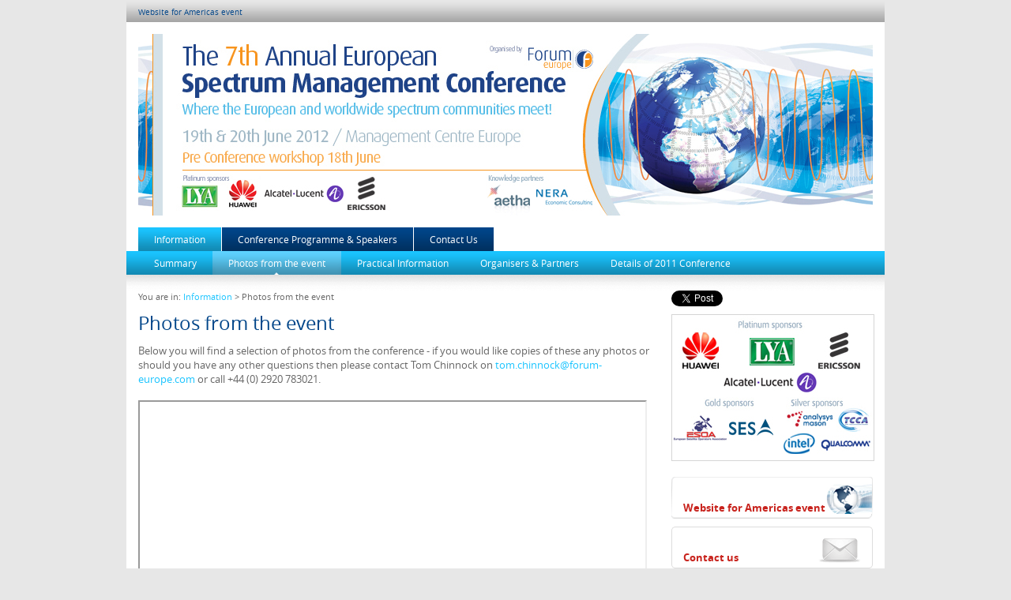

--- FILE ---
content_type: text/html
request_url: https://eu-ems.com/practical.asp?event_id=112&page_id=1051
body_size: 10142
content:

<!DOCTYPE html PUBLIC "-//W3C//DTD XHTML 1.0 Transitional//EN" "http://www.w3.org/TR/xhtml1/DTD/xhtml1-transitional.dtd">
<html xmlns="http://www.w3.org/1999/xhtml" xmlns:fb="http://ogp.me/ns/fb#"><!-- InstanceBegin template="/Templates/main.dwt.asp" codeOutsideHTMLIsLocked="false" -->
<head>
<script src="https://maps.google.com/maps?file=api&amp;v=2&amp;key=AIzaSyBtW1PRIctwYJ_4eg1ITbBDBk7_noPZKYk" type="text/javascript"></script>
<meta http-equiv="Content-Type" content="text/html; charset=UTF-8"/>
<!-- InstanceBeginEditable name="Title" -->
<title>The 7th Annual European Spectrum Management Conference | Photos from the event</title>
<!-- InstanceEndEditable -->
<meta name="viewport" content="width=device-width, initial-scale=1.00, minimum-scale=1.00, maximum-scale=1.60">
<meta name="generator" content="Freeway 5 Pro 5.3.2"/>
<link rel="stylesheet" type="text/css" href="css/ems.css"/>

<link rel="stylesheet" type="text/css" href="css/event112.css"/>
<!--[if lt IE 7]>
<link rel="stylesheet" type="text/css" href="css/ie6.css"/>
<![endif]-->

<link rel="apple-touch-icon" href="Resources/iPhone-icon.png"/>

<link rel="shortcut icon" href="Resources/favicon.ico" type="image/x-icon"/>
<link rel="icon" href="Resources/favicon.ico" type="image/x-icon"/>

<script type="text/javascript">//<![CDATA[

function fwGMapBuild(map, address, zoom, mapType, mapControl, typeControl, metric, scale, overview, useMarker, fontFamily, text, item)
{
	var fwMap = new GMap2(document.getElementById(map));
	_mPreferMetric = metric;
	geocoder = new GClientGeocoder();
	showAddress(address, zoom, fwMap, useMarker, fontFamily, text, item);
	fwMap.setMapType(mapType);
	if(typeControl)
		fwMap.addControl(typeControl);
	if(mapControl)
		fwMap.addControl(mapControl);
	if(scale)
		fwMap.addControl(scale);
	if(overview)
		fwMap.addControl(overview);
  }

function showAddress(address, zoom, fwMap, useMarker, fontFamily, text, item)
{
	geocoder.getLatLng(address, function(point) {
		if (!point)
			alert(address + " not found");
		else  {
			fwMap.setCenter(point, zoom);
			if(useMarker) {
				var marker = new GMarker(point);
				fwMap.addOverlay(marker);
			}
			if(text)
				marker.openInfoWindowHtml("<div style=\"width: 210px; padding-right: 10px; font-size:12px; font-family:"+fontFamily+";\">"+text+"</"+"div>");
			else if(item)
				marker.openInfoWindowHtml("<div style=\"width: 210px; padding-right: 10px;\">"+document.getElementById(item).innerHTML+"</"+"div>");
		}
	});
}


function fwGMapInit()
{
	fwGMapBuild('fwGeneratedMap1', 'waterleidingsstraat+118%2C+Bruxelles+1050', 15, G_NORMAL_MAP, new GSmallZoomControl(), new GMapTypeControl(), false, null, null, true, '', '', '');
	
}

//]]></script>


<!-- jQuery Fancybox 2 setup -->
<script type="text/javascript" src="js/jquery-1.12.4.min.js"></script>
<script type="text/javascript" src="js/jquery.fancybox.pack.js"></script>
<link href="js/jquery.fancybox.css" rel="stylesheet" type="text/css" />
<style type="text/css">
.fancybox-skin { background: #FFF; }
</style>
<script type="text/javascript">
/* <![CDATA[ */
$(document).ready(function() {
	$(".fancyboxKeepInformed").fancybox({
		
		"type" : "iframe",
		"width" : 670,
		"tpl" : {
			iframe   : '<iframe id="fancybox-keepInformed" name="fancybox-keepInformed" class="fancybox-iframe" frameborder="0" vspace="0" hspace="0"></iframe>'
		}
		
	});

})
/* ]]> */
</script>
<!-- END jQuery Fancybox setup -->

<!-- InstanceBeginEditable name="head" -->
<script type="text/javascript" src="js/jquery-1.8.2.min.js"></script>
<script type="text/javascript" src="js/slimbox2.js"></script>
<link rel="stylesheet" href="css/slimbox2.css" type="text/css" media="screen" />
<script type="text/javascript" src="js/jquery.slider-3.js"></script>
<script type="text/javascript" src="js/jquery.timers-1.2.js"></script>
<script type="text/javascript" src="js/jquery.fancybox.pack.js"></script>
<link rel="stylesheet" href="js/jquery.fancybox.css" type="text/css" media="screen" />
<style type="text/css">
.sliderLeft { position:absolute; left:8px; top:227px; overflow:visible; }
.sliderRight { position:absolute; right:5px; top:227px; overflow:visible; }
#sliderWrapper { position:relative; width:660px; overflow:visible; padding:20px 0; }
#sliderInner { position:relative; width:660px; overflow:visible; }
#sliderOuter { position:relative; width:660px; overflow:visible; }
.slide { position:relative; width:660px; overflow:visible; background:#000; }
.sliderThumbs { position:relative; overflow:hidden; background:#000; padding:5px; }
.sliderThumbs img { border:1px solid #000; margin-bottom:5px; float:left; }
.sliderThumbs img:hover, .sliderThumbs img.active { border-color:#FFF; }
.slideshowImageCaption { position:absolute; width:650px; left:0; bottom:0; padding:5px; background:url(Resources/chip-black-60.png); color:#FFF; }
</style>
<script type="text/javascript">
/* <![CDATA[ */

$(document).ready(function() {
	$(".fancybox").fancybox();
	
	
	$('.slide a').click(function() {
			slideshowPaused = true;
			$.fancybox( {
				'href' : $(this).attr('href'),
				afterClose:function() {
					slideshowPaused = false;
				}
			});
		return false;
	});
	
	
	$(".slideshowImageCaption").hide();
	
	$('.slide a').hover(function() {
		$('.slideshowImageCaption').slideDown(200);
	},
	function() {
		$('.slideshowImageCaption').slideUp(200);
	});
	
});

/* ]]> */
</script>



<!-- InstanceEndEditable -->
<script type="text/javascript" src="Scripts/pdf-new-window.js"></script>
<script type="text/javascript" src="js/cookieSetup.js"></script>

<!-- Google Analytics Gtag -->
<script>
window.dataLayer = window.dataLayer || [];
function gtag(){dataLayer.push(arguments);}
if (getCookie('cookieConsentGoogleAnalytics') != 'Y') {
	gtag('consent', 'default', {'analytics_storage': 'denied'});
}
</script>
<script async src='https://www.googletagmanager.com/gtag/js?id=G-DRD253241E'></script>
<script>
	window.dataLayer = window.dataLayer || [];
	function gtag(){dataLayer.push(arguments);}
	gtag('js', new Date());
	gtag('config', 'G-DRD253241E');
</script>
<!-- End Google Analytics Gtag -->


</head>

<body onload="fwGMapInit()" onunload="GUnload()">
<div id="fb-root"></div>
<script>(function(d, s, id) {
  var js, fjs = d.getElementsByTagName(s)[0];
  if (d.getElementById(id)) return;
  js = d.createElement(s); js.id = id;
  js.src = "//connect.facebook.net/en_GB/all.js#xfbml=1&appId=241496352558085";
  fjs.parentNode.insertBefore(js, fjs);
}(document, 'script', 'facebook-jssdk'));</script>
<div id="PageDiv" style="position:relative; min-height:100%; margin:auto; width:960px">
	
	<div id="topbar" class="blend" style="position:relative; width:945px; padding-left:15px; padding-top:10px; padding-bottom:6px; background-color:#e7e7e7; overflow:visible">
		<p class="return">
			
			<a href="http://www.spectrum2012.com" onclick="window.open('http://www.spectrum2012.com');return false">Website for Americas event</a>
			
		</p>
	</div>
	
	<div id="header" style="position:relative; width:930px; padding:15px; overflow:visible">
		<p class="f-lp">
			
			<img src="event_images/header_logistics_images/0562 Spec 7th New CVENT SIZE-1.jpg" alt="The 7th Annual EU Spectrum Management Conference" width="930" border="0" style="vertical-align:baseline"/>
			
		</p>
	</div>
	<!-- InstanceBeginEditable name="Navigation" -->
	<div id="navbar" style="position:relative; width:960px; overflow:visible; z-index:100;">
		<div id="topnav" style="position:relative; width:930px; padding-left:15px; padding-right:15px; overflow:visible">
			<div id="topleftnav" style="position:relative; float:left; overflow:visible">
				<!-- #BeginLibraryItem "/Library/nav_tabs.lbi" -->
<ul id="navlist">
	
	<li class="navlistselected"><a href="summary.asp?event_id=112&amp;page_id=848" title="Information">Information</a></li>
	
	<li class="navlist"><a href="agenda.asp?event_id=112&amp;page_id=853" title="Conference Programme &amp; Speakers">Conference Programme &amp; Speakers</a></li>
	
	<li class="navlist"><a href="contact.asp?event_id=112&amp;page_id=855" title="Contact Us">Contact Us</a></li>
	
</ul>
<!-- #EndLibraryItem --><!-- #BeginLibraryItem "/Library/networking_button.lbi" --><!-- #EndLibraryItem --></div><!-- #BeginLibraryItem "/Library/register_button.lbi" -->
			<!-- #EndLibraryItem --><div id="topnavclear" style="clear:both; margin:0; padding:0; float:none;"></div>
		</div>
		
		<div id="bottomnav" class="blend" style="position:relative; width:930px; padding-left:15px; padding-right:15px; overflow:visible">
			<ul id="secondnavlist">
				
				<li class="secondnavlist"><a href="summary.asp?event_id=112&amp;page_id=848" title="Summary">Summary</a></li>
				
				<li class="secondnavlistselected"><a href="practical.asp?event_id=112&amp;page_id=1051" title="Photos from the event">Photos from the event</a></li>
				
				<li class="secondnavlist"><a href="practical.asp?event_id=112&amp;page_id=850" title="Practical Information">Practical Information</a></li>
				
				<li class="secondnavlist"><a href="about.asp?event_id=112&amp;page_id=851" title="Organisers &amp; Partners">Organisers &amp; Partners</a></li>
				
				<li class="secondnavlist"><a href="practical.asp?event_id=112&amp;page_id=857" title="Details of 2011 Conference">Details of 2011 Conference</a></li>
				
			</ul>
			<div id="bottomnavclear" style="clear:both;"></div>
		</div>
		<div id="navshadow" style="position:relative; width:960px; height:20px; clear:both; overflow:hidden; font-size:1px; z-index:-1;"></div>
		
	</div>
	<!-- InstanceEndEditable -->
	<div id="maincontent" style="position:relative; width:930px; padding-left:15px; padding-right:15px; padding-bottom:10px; overflow:visible"><!-- InstanceBeginEditable name="Content" -->
		<div id="mainleft" class="f-x2 f-x3" style="position:relative; float:left; width:660px; padding-top:0px; padding-bottom:10px; overflow:visible"><!-- #BeginLibraryItem "/Library/page_top.lbi" -->
<p class="breadcrumb">You are in: <a href="summary.asp?event_id=112&amp;page_id=848">Information</a> &gt; Photos from the event</p>
<h1>Photos from the event</h1>
<!-- #EndLibraryItem --><p>Below you will find a selection of photos from the conference - if you would like copies of these any photos or should you have any other questions then please contact Tom Chinnock on <a href="mailto:tom.chinnock@forum-europe.com">tom.chinnock@forum-europe.com</a>&nbsp;or call +44 (0) 2920 783021.</p>
<p>&nbsp;</p>
<p><iframe src="http://www.flickr.com/slideShow/index.gne?group_id=&amp;user_id=80941308@N02&amp;set_id=72157630264801084&amp;tags=Spectrum,Telecoms,spectrummanagement" width="640" height="540" align="center"></iframe></p>
			
			</div>
		<!-- InstanceEndEditable -->
		<div id="mainright" class="f-x2 f-x3" style="position:relative; float:right; width:255px; padding-bottom:10px; overflow:visible">
			
			<div id="socialLinks" style="position:relative; width:255px; overflow:visible">
				
				<div id="twitterLink" style="position:relative; width:90px; float:left; overflow:visible;; padding-bottom:10px;"> <a href="https://twitter.com/share" class="twitter-share-button">Tweet</a> 
					<script>!function(d,s,id){var js,fjs=d.getElementsByTagName(s)[0];if(!d.getElementById(id)){js=d.createElement(s);js.id=id;js.src="//platform.twitter.com/widgets.js";fjs.parentNode.insertBefore(js,fjs);}}(document,"script","twitter-wjs");</script> 
				</div>
				
				<div id="fbLink" style="position:relative; width:150px; float:left; overflow:visible; padding-bottom:10px;">
					<fb:like send="true" layout="button_count" width="200" show_faces="false"></fb:like>
				</div>
				
				<div style="clear:both"></div>
			</div>
			
			<a href="http://eu-ems.com/about.asp?event_id=112&page_id=851" style="display:block; margin-bottom:20px;" onclick="window.open('http://eu-ems.com/about.asp?event_id=112&page_id=851');return false">
			
			<img src="event_images/header_logistics_images/spectrum sponsors image.jpg" alt="Sponsors of this event" style="border:solid #d5d5d5 1px;" />
			
			</a>
			
			<div id="actionButtons" style="position:relative; width:255px; overflow:visible">
				
						<p class="f-lp"><strong><a href="http://www.spectrum2012.com" onclick="window.open('http://www.spectrum2012.com');return false" style="display:block; width:240px; height:23px; padding-left:15px; padding-top:30px; margin-bottom:10px; background-image:url(event_images/header_logistics_images/button-template_2.gif); background-repeat:no-repeat; background-position:center; ">Website for Americas event</a></strong></p>
					
					<p class="f-lp"><strong><a href="contact.asp?event_id=112&amp;page_id=855" style="display:block; width:240px; height:23px; padding-left:15px; padding-top:30px; margin-bottom:20px; background-image:url(Resources/button-contactus.gif); background-repeat:no-repeat; background-position:center;">Contact us</a></strong></p>
					
			</div>
			<div class="threesidedborder" id="logistics" style="position:relative; width:253px; overflow:visible">
				<h2>Logistics</h2>
				<div id="logisticscontent" style="position:relative; width:235px; padding:15px 9px 10px; overflow:visible">
					
					<h4>When</h4>
					
					<p>Mon 18 June, 2012 13.15 to <br />Wed 20 June, 2012 17.30</p>
					
					<p>CET</p>
					
					<p>&nbsp;</p>
					<h4>Where</h4>
					
					<p>The Management Centre Europe</p>
					
					<p>Rue de l'Aqueduc 118<br />Brussels</p>
					
					<p><a href="http://maps.google.co.uk/maps?q=rue+de+l'aqueduc+118&amp;hl=en&amp;ll=50.823749,4.36125&amp;spn=0.007672,0.01914&amp;sll=50.826704,4.362924&amp;sspn=0.007672,0.01914&amp;vpsrc=0&amp;hnear=Rue+de+l'Aqueduc+118,+Ixelles+1050+Ixelles,+Bruxelles,+Belgium&amp;t=m&amp;z=16" onclick="return !window.open(this.href)">Google location map</a></p>
					
						<p>&nbsp;</p>
						<h4>Downloads</h4>
						
						<p><a href="event_images/Downloads/EU Spectrum 2012 Post Conference Report.pdf">Post-Conference Report</a></p>
						
					<p>&nbsp;</p>
					<div id="mapdiv" style="position:relative; width:233px; border:solid #61923f 1px; overflow:visible">
						<div id="fwGeneratedMap1" style="width: 233px; height: 235px; overflow:hidden; "></div>
					</div>
					
					<p>&nbsp;</p>
					<div id="logisticsimagediv" style="position:relative; width:233px; background-color:#fff; border:solid #d5d5d5 1px; overflow:visible">
						<p class="f-lp"><img src="event_images/header_logistics_images/Forum Europe web 223 x 54_1.jpg" alt="Organised by Forum Europe" border="0" width="233" height="54" style="vertical-align:baseline"/></p>
					</div>
					
				</div>
			</div>
		</div>
		<div id="footer" style="position:relative; clear:both; padding-top:10px; overflow:visible; width: 930px;">
			
			<p class="footer" style="border-bottom:solid #D5D5D5 1px; margin-bottom:10px; padding-bottom:10px;"><img src="event_images/header_logistics_images/new footer.jpg" /></p>
			
			<div id="footerInner" style="position:relative; overflow:hidden;">
				<div id="footerInnerLeft" style="position:relative; float:left; width:660px;">
					
					<p class="footer">&copy; Copyright <a href="http://www.forum-europe.com">Forum Europe</a>. All rights reserved<br/>
						Registered in UK | Registered Office:  5 Sovereign Quay, Havannah Street, CF10 5SF<br/>
						Tel: +44 (0) 2920 783 020 | Email: <a href="mailto:&#105;&#110;&#102;&#111;&#64;&#102;&#111;&#114;&#117;&#109;&#45;&#101;&#117;&#114;&#111;&#112;&#101;&#46;&#99;&#111;&#109;">info@forum-europe.com</a></p>
					
				</div>
				<div id="footerInnerRight" style="position:relative; float:right; width:255px;">
					
				</div>
			</div>
			
		</div>
	</div>
</div>
<script type="text/javascript">fNewPDFWindows();</script>
</body>
<!-- InstanceEnd --></html>


--- FILE ---
content_type: text/css
request_url: https://eu-ems.com/css/ems.css
body_size: 2545
content:


@font-face {
    font-family: 'open_sansbold';
    src: url('../fonts/opensans-bold-webfont.eot');
    src: url('../fonts/opensans-bold-webfont.eot?#iefix') format('embedded-opentype'),
         url('../fonts/opensans-bold-webfont.woff2') format('woff2'),
         url('../fonts/opensans-bold-webfont.woff') format('woff');
    font-weight: normal;
    font-style: normal;
}

@font-face {
    font-family: 'open_sansregular';
    src: url('../fonts/opensans-regular-webfont.eot');
    src: url('../fonts/opensans-regular-webfont.eot?#iefix') format('embedded-opentype'),
         url('../fonts/opensans-regular-webfont.woff2') format('woff2'),
         url('../fonts/opensans-regular-webfont.woff') format('woff');
    font-weight: normal;
    font-style: normal;
}

@font-face {
    font-family: 'open_sanssemibold';
    src: url('../fonts/opensans-semibold-webfont.eot');
    src: url('../fonts/opensans-semibold-webfont.eot?#iefix') format('embedded-opentype'),
         url('../fonts/opensans-semibold-webfont.woff2') format('woff2'),
         url('../fonts/opensans-semibold-webfont.woff') format('woff');
    font-weight: normal;
    font-style: normal;

}


body { font-family:open_sansregular, Arial, Helvetica, sans-serif; font-size:12px; }

html {
	height:100%
}
#topbar a:link {
	color:#004589;
	text-decoration:none
}
#topbar a:visited {
	color:#004589;
	text-decoration:none
}
#topbar a:hover {
	color:#1ac4ff;
	text-decoration:none
}
#topbar a:active {
	color:#1ac4ff;
	text-decoration:none
}
.blend {
	background-image:url(../Resources/blend.png);
}
#navshadow {
	background-image:url(../Resources/navshadow.png);
}
form {
	margin:0px
}
img {
	margin:0px;
	border-style:none
}
.formbutton {
	color:#fff;
	font-family:open_sansregular,Arial, Helvetica, sans-serif;
	font-size:13px;
	background-image:url(../Resources/button-bg.gif);
	background-repeat:repeat-x;
	line-height:15px;
	margin-top:0px;
	margin-bottom:0.1px;
	padding-right:10px;
	padding-bottom:3px;
	padding-left:10px;
	padding-top:3px;
	width:auto;
	overflow:visible;
	border:none;
	background-color: transparent;
}
.formbuttongrey {
	color:#fff;
	font-family:open_sansregular,Arial, Helvetica, sans-serif;
	font-size:13px;
	background-image:url(../Resources/button-bg-grey.gif);
	background-repeat:repeat-x;
	line-height:15px;
	margin-top:0px;
	margin-bottom:0.1px;
	padding-right:10px;
	padding-bottom:3px;
	padding-left:10px;
	padding-top:3px;
	width:auto;
	overflow:visible;
	border:none;
	background-color: transparent;
}
button {
	margin:0px;
	border-style:none;
	padding:0px;
	background-color:transparent;
	vertical-align:top
}
p:first-child {
	margin-top:0px
}
table {
	empty-cells:hide
}
.f-sp {
	font-size:1px;
	visibility:hidden
}
.f-lp {
	margin-bottom:0px
}
.f-fp {
	margin-top:0px
}
em {
	font-style:italic
}
h1:first-child {
	margin-top:0px
}
h2:first-child {
	margin-top:0px
}
h3:first-child {
	margin-top:0px
}
strong {
	font-family:open_sansbold, Arial, Helvetica, sans-serif;
	font-weight:normal;
}
p.return {
	color:#666;
	font-size:10px;
	line-height:1.2;
	margin-top:0px;
	margin-bottom:0.1px
}
.alignRight {
	text-align:right
}
.alignCentre {
	text-align:center
}
.error {
	color: #c8231d;
}
form {
	padding:0;
	margin:0
}
#messagetable th {
	background-color:#e7e7e7;
}
#messagetable {
	border: 1px solid #999;
}
#error, #info {
	background-color: #ffc;
	padding: 5px;
	border: 1px solid #ccc;
	margin-bottom:10px;
}
#error p {
	color: #c8231d;
}
#info p {
	color:#333;
}


#navlist {
	z-index:100;
}
#navlist ul.dropdown {
	position:absolute;
	width:auto;
	padding:0;
	margin:0;
	display:none;
	z-index:1;
}
#navlist li:hover ul {
	display:block;
}
#navlist ul.dropdown li {
	float:none;
}
#navlist ul.dropdown li a {	
}

th, td { line-height:18px; margin-top:0px; margin-bottom:0.1px }

.imageLeft { float:left; margin:0 15px 0 0; }
.rightImage { float:right; margin:0 0 0 15px; }

ol.tumblr_posts { list-style:none; margin:0; padding:0 }
li.tumblr_post { padding:20px 0 20px 0 }
.tumblr_body p { margin-bottom:8px; }
.tumblr_title { font-weight:bold; font-size:1.1em; margin-bottom:6px; }
.answer_form_container { margin-top:20px; }

.formbutton:hover { cursor:pointer; }

.agendaPrint { float:right; margin-top:-36px; }
.agendaPrint img { position:relative; vertical-align:top; top:-5px; }

h1, h2, h3, h4, h5, h6 { font-weight:normal; }

a { word-wrap:break-word; }

/* Cookies */

.cookieTable { margin-bottom:15px; width:100%; }
.cookieTable th, .cookieTable td { padding:2px 10px 2px 0; border-bottom:1px solid #999; vertical-align:top; width:auto !important;}
.cookieTable label { white-space:nowrap; padding-left:2px; }

#cookieBanner { position:relative; padding:10px; background:#ffc832; }

#cookieBanner p { line-height:28px; color:#595959; }

#cookieBanner input { width:auto; overflow:visible; font-size:inherit; font-family:inherit; padding:4px 10px; background:#FFF; color:#595959; border:none; border-radius: 5px; }
#cookieBanner input:hover { color:#ffc832; background:#595959; cursor:pointer; }


.policyDocument h2 { margin:24px 0 12px 0; }
.policyDocument h2:first-child { margin-top:0; }

.policyDocument p { margin-left:23px; text-indent:-23px; margin-bottom:8px; }
.policyDocument p.pIndent { text-indent:0;  }
.policyDocument ol { list-style:lower-alpha; margin: 0px 0 8px 40px; }
.policyDocument li { margin-bottom:4px; }




input[type='checkbox'] { width:1.2em; height:1.2em; border:1px solid #ccc; background:#fff; top:1px; margin:0; -webkit-appearance: none; position: relative; cursor:pointer; border-radius:3px; }
input[type='checkbox']:checked { background:#2F6FFC url("data:image/svg+xml,%3Csvg version='1.1' id='Layer_1' focusable='false' xmlns='http://www.w3.org/2000/svg' xmlns:xlink='http://www.w3.org/1999/xlink' x='0px' y='0px' viewBox='0 0 512 512' style='enable-background:new 0 0 512 512;' xml:space='preserve'%3E%3Cstyle type='text/css'%3E .st0%7Bfill:%23FFFFFF;%7D%0A%3C/style%3E%3Cpath class='st0' d='M173.9,439.4L7.5,273c-10-10-10-26.2,0-36.2l36.2-36.2c10-10,26.2-10,36.2,0L192,312.7L432.1,72.6 c10-10,26.2-10,36.2,0l36.2,36.2c10,10,10,26.2,0,36.2L210.1,439.4C200.1,449.4,183.9,449.4,173.9,439.4L173.9,439.4z'/%3E%3C/svg%3E%0A") center center no-repeat; border:none; background-size:70%; }

input[type='checkbox'].switch { font-size: 1em; width: 3em; top:0.5em; border-radius: 100px; border:0.125em solid #CCC; height: 1.5em; transition-duration:0.3s; background:#CCC; box-sizing:content-box; }
input[type='checkbox'].switch:after { content:''; position:absolute; transition-duration:0.1s; width:1.5em; height:1.5em; border-radius:100px; background:#FFF; left:0; top:0; border: 0.125em solid #CCC; margin-left: -0.125em; margin-top: -0.125em;}
input[type='checkbox'].switch:checked { background:#34c659; border-color:#34c659; }
input[type='checkbox'].switch:checked:after { left:100%; margin-left:-1.625em; border-color:#34c659; }

input[type='checkbox'].switch.negative:checked { background:#C00; border-color:#C00; }
input[type='checkbox'].switch.negative:checked:after { border-color:#C00; }

input[type='radio'] { width:1.2em; height:1.2em; border:1px solid #ccc; background:#fff; top:2px; margin:0; -webkit-appearance: none; position: relative; cursor:pointer; border-radius:100px; }
input[type='radio']:checked { border:0.4em solid #2F6FFC; }
input:disabled, select:disabled { opacity:0.4; cursor:default; }





--- FILE ---
content_type: text/css
request_url: https://eu-ems.com/css/event112.css
body_size: 1531
content:
body { margin:0px; background-color:#E7E7E7; height:100% }
#PageDiv { background-color: #FFFFFF; }
.threesidedborder { border-left:solid #D5D5D5 1px; border-right:solid #D5D5D5 1px; border-bottom:solid #D5D5D5 1px; }
#logistics { background-color:#E7EFD5; }
#footer { border-top:solid #D5D5D5 1px;  }
#bottomnav { background-color:#1AC4FF;  }
#loginbottomnav { background-color:#5EA636; }
.loginsectionheader { background-color:#f1f1f1; border-bottom:solid #D5D5D5 1px;  }
h1 { color:#004589; font-size:24px; line-height:1.2; margin-top:0px; margin-bottom:12px; font-weight:normal }
h2 {  font-size:13px; line-height:1.2; margin-top:0px; margin-bottom:0.1px; font-weight:normal; padding:7px 10px; background-image:url(../Resources/blend.png); }
#mainleft h2 { color:#FFFFFF; width:638px; padding:7px 10px; background-color:#1AC4FF; }
#logistics h2 { color:#FFFFFF; width:233px; background-color:#61923F; }
h3 { color:#666666; font-family:open_sanssemibold,Arial, Helvetica, sans-serif; font-size:16px; line-height:1.2; margin-top:0px; margin-bottom:0.1px; }
h4 { color:#666666; font-family:open_sanssemibold,Arial, Helvetica, sans-serif; font-size:13px; line-height:18px; margin-top:0px; margin-bottom:0.1px }
ol { color:#666666; font-size:13px; line-height:18px; margin-left:1.5em; margin-top:0px; margin-bottom:0.1px; padding-left:0 }
p, #mainleft ul { color:#666666; font-size:13px; line-height:18px; margin-top:0px; margin-bottom:0.1px }
select { color:#666666; font-size:13px; line-height:18px; margin-top:0px; margin-bottom:0.1px }
th { color:#666666; font-family:open_sanssemibold,Arial, Helvetica, sans-serif; font-size:13px; line-height:18px; text-align:left; margin-top:0px; margin-bottom:0.1px }
.formfield { color:#666666; font-size:13px; line-height:18px; margin-top:0px; margin-bottom:0.1px; width:98%; padding:2px; border:#D5D5D5 solid 1px }
.formfieldnarrow { color:#666666; font-size:13px; line-height:18px; margin-top:0px; margin-bottom:0.1px; width:150px; padding:2px; border:#D5D5D5 solid 1px }
p.breadcrumb { color:#666666; font-size:11px; line-height:15px; margin-top:0px; margin-bottom:12px }
p.intro { color:#666666; font-family:open_sanssemibold,Arial, Helvetica, sans-serif; font-size:15px; line-height:20px; margin-top:0px; margin-bottom:0.1px }
p.speakers { color:#666666; font-size:11px; line-height:15px; margin-top:0px; margin-bottom:0.1px }
.colourBlack { color:#000 }
ul.bodyWide { color:#666666; font-size:13px; line-height:24px; margin-left:1.5em; margin-top:0px; margin-bottom:0.1px; padding-left:0 }
p.footer { color:#666666; font-size:11px; line-height:18px; margin-top:0px; margin-bottom:9px }
p.breadcrumbRegister { color:#666666; font-size:11px; line-height:13px; margin-top:0px; margin-bottom:0.1px }
.colourNavBG { color:#004589 }
#mainleft a:link { color:#1AC4FF; text-decoration:none }
#mainleft a:visited { color:#1AC4FF; text-decoration:none }
#mainleft a:hover { color:#71CFFF; text-decoration:none }
#mainleft a:active { color:#71CFFF; text-decoration:none }
#mainleftlogin a:link { color:#61923F; text-decoration:none }
#mainleftlogin a:visited { color:#61923F; text-decoration:none }
#mainleftlogin a:hover { color:#6ABA3E; text-decoration:none }
#mainleftlogin a:active { color:#6ABA3E; text-decoration:none }
#actionButtons a:link { color:#C8231D; text-decoration:none }
#actionButtons a:visited { color:#C8231D; text-decoration:none }
#actionButtons a:hover { color:#004589; text-decoration:none }
#actionButtons a:active { color:#004589; text-decoration:none }
#logisticscontent a:link { color:#61923F; text-decoration:none }
#logisticscontent a:visited { color:#61923F; text-decoration:none }
#logisticscontent a:hover { color:#61923F; text-decoration:underline }
#logisticscontent a:active { color:#61923F; text-decoration:underline }
#footer a:link { color:#FF9933; text-decoration:none }
#footer a:visited { color:#FF9933; text-decoration:none }
#footer a:hover { color:#71CFFF; text-decoration:none }
#footer a:active { color:#71CFFF; text-decoration:none }
#navlist { font-size:12px; margin:0; padding:0; float:left; }
#navlist li { margin:0; padding:0; list-style:none; float:left; margin:0 1px 0 0; }
.navlist a { color:#FFFFFF; text-decoration:none; display:block; padding:7px 20px; background-color: #004589; background-image:url(../Resources/blend.png); }
.navlist a:hover { color:#FFFFFF; background-color: #1AC4FF; }
.navlistselected a { color:#FFFFFF; text-decoration:none; display:block; padding:7px 20px; background-color: #1AC4FF; background-image:url(../Resources/blend.png); }
#secondnavlist { font-size:12px; margin:0; padding:0; float:left; }
#secondnavlist li { margin:0; padding:0; list-style:none; float:left; margin:0; }
.secondnavlist a { text-decoration:none; display:block; padding:7px 20px; color:#FFFFFF; background-color: #1AC4FF; background-image:url(../Resources/blend.png); background-position:center bottom; }
.secondnavlist a:hover { color:#FFFFFF; background-color: #5ED2FF; }
.secondnavlistselected a { text-decoration:none; display:block; padding:7px 20px; color:#FFFFFF; background-color: #5ED2FF; background-image:url(../Resources/blend-arrow.png); background-position:center bottom; }
#registerbottomnav { background-color:#FFC400; }
#registerlist { font-size:12px; margin:0; padding:0; float:right; }
#registerlist li { margin:0; padding:0; list-style:none; float:right; margin:0 1px 0 0; }
.registerlist a { color:#FFFFFF; text-decoration:none; display:block; padding:7px 20px; background-color: #FFC400; background-image:url(../Resources/blend.png); background-position: bottom; }
.registerlist a:hover { color:#FFFFFF; background-color: #D7A702; }
.registerlistselected a { color:#FFFFFF; text-decoration:none; display:block; padding:7px 20px; background-color: #FFC400; background-image:url(../Resources/blend-arrow.png); background-position:center bottom; }
#loginlist { font-size:12px; margin:0; padding:0; float:left; }
#loginlist li { margin:0; padding:0; list-style:none; float:left; margin:0 1px 0 0; }
.loginlist a { text-decoration:none; display:block; padding:7px 20px; color:#FFFFFF; background-color: #82CA4C; background-image:url(../Resources/blend.png); }
.loginlist a:hover { color:#FFFFFF; background-color: #5EA636; }
.loginlistselected a { text-decoration:none; display:block; padding:7px 20px; color:#FFFFFF; background-color: #5EA636; background-image:url(../Resources/blend.png); background-position:center bottom; }
#secondloginlist { font-size:12px; margin:0; padding:0; float:left; }
#secondloginlist li { margin:0; padding:0; list-style:none; float:left; margin:0; }
.secondloginlist a { text-decoration:none; display:block; padding:7px 20px; color:#FFFFFF; background-color: #5EA636; background-image:url(../Resources/blend.png); }
.secondloginlist a:hover { color:#FFFFFF; background-color: #82CA4C; }
.secondloginlistselected a { text-decoration:none; display:block; padding:7px 20px; color:#FFFFFF; background-color: #82CA4C; background-image:url(../Resources/blend-arrow.png); background-position:center bottom; }
#error { background-color: #ffc; padding: 5px; border: 1px solid #ccc; margin-bottom:10px; }
#error p { color: #c8231d; }
#tableRows TD, #tableRows TH { padding-bottom:2px; border-bottom:solid #d5d5d5 1px; padding-top:2px; padding-left:5px; padding-right:5px; }
#tableRows TD{ background-color:#FFFFFF }
#tableRows TH { background-color:#E7E7E7 }
#tableRows table { border: 1px solid #D5D5D5 }


--- FILE ---
content_type: application/javascript
request_url: https://eu-ems.com/js/jquery.slider-3.js
body_size: 1766
content:
// JavaScript Document

/*

Generic jQuery Slider by Ian Webb
v3.0

27.11.13 - Replaced animating check with stop command
25.11.13 - Added preload for buttons
05.11.13 - Moved buttonPath variable to root scope to allow local override
04.11.13 - Changed measurements to work with percentages for flexing sites

*/

var buttonPath = "Resources/"
var slideshowPaused = false;

// DOM ready
$(document).ready(function(){

	var transitionDuration = 1200;
	var holdDuration = 2500;
	var manualOverride = 0;
	var manualOverrideDelay = 2;
	var infiniteScroll = true;
	var usesPaging  = false;
	
	
	// Button images
	
	
	var slideIndicatorImage = buttonPath + "slider-indicator.png";
	var slideIndicatorOverImage = buttonPath + "slider-indicator-over.png";
	
	var leftButtonImage = buttonPath + "slideshow-arrow-left.png";
	var leftButtonOverImage = buttonPath + "slideshow-arrow-left-over.png";
	var leftButtonDisabledImage = buttonPath + "slideshow-arrow-left.png";
	
	var rightButtonImage = buttonPath + "slideshow-arrow-right.png";
	var rightButtonOverImage = buttonPath + "slideshow-arrow-right-over.png";
	var rightButtonDisabledImage = buttonPath + "slideshow-arrow-right.png";
	
	
	// Preload rollovers
	imageObj = new Image(); 
	imageObj.src = slideIndicatorImage;
	imageObj.src = slideIndicatorOverImage;
	imageObj.src = leftButtonImage;
	imageObj.src = leftButtonOverImage;
	imageObj.src = leftButtonDisabledImage;
	imageObj.src = rightButtonImage;
	imageObj.src = rightButtonOverImage;
	imageObj.src = rightButtonDisabledImage;
	
	
	if (infiniteScroll) {
		// Clone first item for seamless slide
		$("#sliderInner").append($(".slide").first().clone());
	}
	
	var numSlides = $(".slide").length;
	var currentSlide = 0;
	
	// Setup slider & buttons
	
	$(".slide").css({
		'float' : 'left',
		'position' : 'relative',
		'width' : (100 / numSlides) + "%"
	});
	
	$("#sliderInner").css({
		'position' : 'absolute',
		'top' : 0,
		'left' : 0,
		'overflow' : 'hidden',
		'width' : (100 * numSlides) + "%"
	});
		
	$("#sliderOuter").css( {
		'height' : $("#sliderInner").height(),
		'overflow' : 'hidden'
	});
	
	$(".sliderThumbs img").eq(0).addClass('active');
	
	// Check for paging
	if (usesPaging) {
		if (getParameterByName("page").length > 0) {
			currentSlide = getParameterByName("page") * -1;
			$("#sliderInner").css("left", -(currentSlide * 100) + "%");
		}
	}
	
	// initial buttons
	if (currentSlide > 0 || infiniteScroll) { 
		$(".sliderLeft img").attr('src', leftButtonImage);
	} else {
		$(".sliderLeft img").attr('src', leftButtonDisabledImage);
	}
	if (currentSlide < (numSlides-1) ) {
		$(".sliderRight img").attr('src', rightButtonImage);
	} else {
		$(".sliderRight img").attr('src', rightButtonDisabledImage);
	}
	
	$(".slideIndicator").first().find("img").attr("src",slideIndicatorOverImage);
	
	function moveSlider(newSlide) {
		currentSlide = newSlide;
		$("#sliderInner").stop(true, false).animate( { "left" : -(newSlide * 100) + "%" }, transitionDuration, function() {
			if (infiniteScroll && (newSlide == numSlides-1)) {
				currentSlide = 0;
				$(this).css("left", 0);
			}
			if (currentSlide > 0 || infiniteScroll) { 
				$(".sliderLeft img").attr('src', leftButtonImage);
			} else {
				$(".sliderLeft img").attr('src', leftButtonDisabledImage);
			}
			if (currentSlide < (numSlides-1) ) {
				$(".sliderRight img").attr('src', rightButtonImage);
			} else {
				$(".sliderRight img").attr('src', rightButtonDisabledImage);
			}
			
			$(".slideIndicator").find("img").attr("src",slideIndicatorImage);
			$(".slideIndicator").eq(currentSlide).find("img").attr("src",slideIndicatorOverImage);
			$(".sliderThumbs img").removeClass('active');
			$(".sliderThumbs img").eq(currentSlide).addClass('active');
		});
	}
	
	
	// Timer
	
	if ( holdDuration > 0 ) {
		$("#sliderOuter").everyTime(holdDuration + transitionDuration, function() {
			if (manualOverride > 0 ) {
				manualOverride -= 1;
			} else {
				if ( !slideshowPaused ) {
					if (currentSlide < (numSlides-1) ) {
						moveSlider(currentSlide+1);
					} else {
						moveSlider(0);
					}
				}
			}
		})
	}
	
	
	// Buttons

	$(".slideIndicator").hover(function() {
		$(this).find("img").attr("src",slideIndicatorOverImage);
	},
	function() {
		if (currentSlide != $(".slideIndicator").index($(this))) {
			$(this).find("img").attr("src",slideIndicatorImage);
		}
	});
	
	
	$(".slideIndicator").click(function() {
		$(".slideIndicator").find("img").attr("src",slideIndicatorImage);
		$(this).find("img").attr("src",slideIndicatorOverImage);
		manualOverride = manualOverrideDelay;
		moveSlider($(".slideIndicator").index($(this)));
		return false;
	});
	
	$('.sliderThumbs a').click(function() {
		moveSlider($('.sliderThumbs a').index($(this)));
		manualOverride = manualOverrideDelay;
		return false;
	});
	
	
	$(".sliderRight").hover(function() {
		if (currentSlide < (numSlides-1)) {
			$(this).find("img").attr('src', rightButtonOverImage);
		}
	},
	function() {
		if (currentSlide < (numSlides-1)) {
			$(this).find("img").attr('src', rightButtonImage);
		} else {
			$(this).find("img").attr('src', rightButtonDisabledImage);
		}
	});
	
	
	$(".sliderLeft").hover(function() {
		if (currentSlide > 0 || infiniteScroll) {
			$(this).find("img").attr('src', leftButtonOverImage);
		}
	},
	function() {
		if (currentSlide > 0 || infiniteScroll) {
			$(this).find("img").attr('src', leftButtonImage);
		} else {
			$(this).find("img").attr('src', leftButtonDisabledImage);
		}
	});
	
	
	$(".sliderRight").click(function() {
		if (currentSlide < (numSlides-1)) {
			manualOverride = manualOverrideDelay;
			moveSlider(currentSlide + 1);
		}
		return false;
	});
	
	$(".sliderLeft").click(function() {
		if (currentSlide == 0 && infiniteScroll) {
			currentSlide = (numSlides-1);
			$("#sliderInner").css("left", -(currentSlide * 100) + "%");
		}
		if (currentSlide > 0) {
			manualOverride = manualOverrideDelay;
			moveSlider(currentSlide - 1);
		}
		return false;
	});

});
